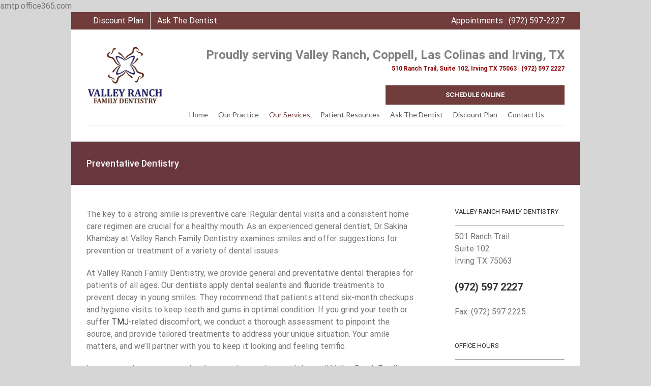

--- FILE ---
content_type: text/html; charset=UTF-8
request_url: https://valleyranchdental.com/preventative-dentistry/
body_size: 11905
content:
smtp.office365.com<!DOCTYPE html>
<html class="avada-html-layout-boxed avada-html-header-position-top" lang="en-US" prefix="og: http://ogp.me/ns# fb: http://ogp.me/ns/fb#" prefix="og: http://ogp.me/ns# fb: http://ogp.me/ns/fb# article: http://ogp.me/ns/article#">
<head>
	<meta http-equiv="X-UA-Compatible" content="IE=edge" />
	<meta http-equiv="Content-Type" content="text/html; charset=utf-8"/>
	<meta name="viewport" content="width=device-width, initial-scale=1" />
	<title>Valley Ranch General Dentist | Preventative Dentistry | Dental Exams | TMJ Therapy | Teeth Cleaning | Gum Disease Therapy | Valley Ranch Family Dentistry | Ivring</title>

<!-- SEO Ultimate (http://www.seodesignsolutions.com/wordpress-seo/) -->
	<meta name="description" content="Your whole family deserves a perfect smile from Valley Ranch Family Dentistry with sealants, mouth guards, and cleanings for kids and TMJ Therapy, Bruxism Therapy, and Gum Disease Treatment for adults in the Valley Ranch Irving area." />
	<meta property="og:type" content="article" />
	<meta property="og:title" content="Preventative Dentistry" />
	<meta property="og:description" content="Your whole family deserves a perfect smile from Valley Ranch Family Dentistry with sealants, mouth guards, and cleanings for kids and TMJ Therapy, Bruxism Therapy, and Gum Disease Treatment for adults in the Valley Ranch Irving area." />
	<meta property="og:url" content="https://valleyranchdental.com/preventative-dentistry/" />
	<meta property="article:published_time" content="2016-02-18" />
	<meta property="article:modified_time" content="2018-02-08" />
	<meta property="og:site_name" content="Valley Ranch Dentist in Irving, TX" />
	<meta name="twitter:card" content="summary" />
<!-- /SEO Ultimate -->

<link rel='dns-prefetch' href='//www.googletagmanager.com' />
<link rel='dns-prefetch' href='//fonts.googleapis.com' />
<link rel='dns-prefetch' href='//s.w.org' />
<link rel="alternate" type="application/rss+xml" title="Valley Ranch Dentist in Irving, TX &raquo; Feed" href="https://valleyranchdental.com/feed/" />
<link rel="alternate" type="application/rss+xml" title="Valley Ranch Dentist in Irving, TX &raquo; Comments Feed" href="https://valleyranchdental.com/comments/feed/" />
					<link rel="shortcut icon" href="https://valleyranchdental.com/wp-content/uploads/2016/07/Favicon.png" type="image/x-icon" />
		
					<!-- For iPhone -->
			<link rel="apple-touch-icon" href="https://valleyranchdental.com/wp-content/uploads/2016/07/Favicon_57.png">
		
					<!-- For iPhone Retina display -->
			<link rel="apple-touch-icon" sizes="180x180" href="https://valleyranchdental.com/wp-content/uploads/2016/07/Favicon_114px.png">
		
					<!-- For iPad -->
			<link rel="apple-touch-icon" sizes="152x152" href="https://valleyranchdental.com/wp-content/uploads/2016/07/Favicon_Apple_Ipad.png">
		
					<!-- For iPad Retina display -->
			<link rel="apple-touch-icon" sizes="167x167" href="https://valleyranchdental.com/wp-content/uploads/2016/07/Favicon_114px.png">
		
				<script type="text/javascript">
			var ajaxurl = 'https://valleyranchdental.com/wp-admin/admin-ajax.php';
		</script>
		
		<meta property="og:title" content="Preventative Dentistry"/>
		<meta property="og:type" content="article"/>
		<meta property="og:url" content="https://valleyranchdental.com/preventative-dentistry/"/>
		<meta property="og:site_name" content="Valley Ranch Dentist in Irving, TX"/>
		<meta property="og:description" content="The key to a strong smile is preventive care. Regular dental visits and a consistent home care regimen are crucial for a healthy mouth. As an experienced general dentist, Dr Sakina Khambay at Valley Ranch Family Dentistry examines smiles and offer suggestions for prevention or treatment of a variety of dental issues.

At Valley Ranch Family Dentistry, we"/>

									<meta property="og:image" content="https://valleyranchdental.com/wp-content/uploads/2018/02/Website_Logo_150x117.png"/>
							<link rel='stylesheet' id='layerslider-css'  href='https://valleyranchdental.com/wp-content/plugins/LayerSlider/assets/static/layerslider/css/layerslider.css?ver=6.11.2' type='text/css' media='all' />
<link rel='stylesheet' id='ls-google-fonts-css'  href='https://fonts.googleapis.com/css?family=Lato:100,300,regular,700,900%7COpen+Sans:300%7CIndie+Flower:regular%7COswald:300,regular,700&#038;subset=latin%2Clatin-ext' type='text/css' media='all' />
<link rel='stylesheet' id='wp-blog-designer-fontawesome-stylesheets-css'  href='https://valleyranchdental.com/wp-content/plugins/blog-designer//admin/css/fontawesome-all.min.css?ver=1.0' type='text/css' media='all' />
<link rel='stylesheet' id='wp-blog-designer-css-stylesheets-css'  href='https://valleyranchdental.com/wp-content/plugins/blog-designer/public/css/designer_css.css?ver=1.0' type='text/css' media='all' />
<link rel='stylesheet' id='wp-review-slider-pro-public_combine-css'  href='https://valleyranchdental.com/wp-content/plugins/wp-google-places-review-slider/public/css/wprev-public_combine.css?ver=7.5' type='text/css' media='all' />
<!--[if IE]>
<link rel='stylesheet' id='avada-IE-css'  href='https://valleyranchdental.com/wp-content/themes/Avada/assets/css/dynamic/ie.min.css?ver=7.2.1' type='text/css' media='all' />
<style id='avada-IE-inline-css' type='text/css'>
.avada-select-parent .select-arrow{background-color:#ffffff}
.select-arrow{background-color:#ffffff}
</style>
<![endif]-->
<link rel='stylesheet' id='fusion-dynamic-css-css'  href='https://valleyranchdental.com/wp-content/uploads/fusion-styles/8b5de17fe286de0e89ec31449c92e1f0.min.css?ver=3.2.1' type='text/css' media='all' />
<script type='text/javascript' src='https://valleyranchdental.com/wp-includes/js/jquery/jquery.min.js?ver=3.5.1' id='jquery-core-js'></script>
<script type='text/javascript' src='https://valleyranchdental.com/wp-includes/js/jquery/jquery-migrate.min.js?ver=3.3.2' id='jquery-migrate-js'></script>
<script type='text/javascript' id='layerslider-utils-js-extra'>
/* <![CDATA[ */
var LS_Meta = {"v":"6.11.2","fixGSAP":"1"};
/* ]]> */
</script>
<script type='text/javascript' src='https://valleyranchdental.com/wp-content/plugins/LayerSlider/assets/static/layerslider/js/layerslider.utils.js?ver=6.11.2' id='layerslider-utils-js'></script>
<script type='text/javascript' src='https://valleyranchdental.com/wp-content/plugins/LayerSlider/assets/static/layerslider/js/layerslider.kreaturamedia.jquery.js?ver=6.11.2' id='layerslider-js'></script>
<script type='text/javascript' src='https://valleyranchdental.com/wp-content/plugins/LayerSlider/assets/static/layerslider/js/layerslider.transitions.js?ver=6.11.2' id='layerslider-transitions-js'></script>
<script type='text/javascript' src='https://valleyranchdental.com/wp-includes/js/imagesloaded.min.js?ver=4.1.4' id='imagesloaded-js'></script>
<script type='text/javascript' src='https://valleyranchdental.com/wp-includes/js/masonry.min.js?ver=4.2.2' id='masonry-js'></script>
<script type='text/javascript' src='https://valleyranchdental.com/wp-content/plugins/blog-designer/public/js/ticker.min.js?ver=1.0' id='ticker-js'></script>
<script type='text/javascript' src='https://valleyranchdental.com/wp-content/plugins/blog-designer/public/js/designer.js?ver=1.0' id='wp-blog-designer-script-js'></script>

<!-- Google Analytics snippet added by Site Kit -->
<script type='text/javascript' src='https://www.googletagmanager.com/gtag/js?id=UA-75351117-1' id='google_gtagjs-js' async></script>
<script type='text/javascript' id='google_gtagjs-js-after'>
window.dataLayer = window.dataLayer || [];function gtag(){dataLayer.push(arguments);}
gtag('set', 'linker', {"domains":["valleyranchdental.com"]} );
gtag("js", new Date());
gtag("set", "developer_id.dZTNiMT", true);
gtag("config", "UA-75351117-1", {"anonymize_ip":true});
</script>

<!-- End Google Analytics snippet added by Site Kit -->
<meta name="generator" content="Powered by LayerSlider 6.11.2 - Multi-Purpose, Responsive, Parallax, Mobile-Friendly Slider Plugin for WordPress." />
<!-- LayerSlider updates and docs at: https://layerslider.kreaturamedia.com -->
<link rel="https://api.w.org/" href="https://valleyranchdental.com/wp-json/" /><link rel="alternate" type="application/json" href="https://valleyranchdental.com/wp-json/wp/v2/pages/13498" /><link rel="EditURI" type="application/rsd+xml" title="RSD" href="https://valleyranchdental.com/xmlrpc.php?rsd" />
<link rel="wlwmanifest" type="application/wlwmanifest+xml" href="https://valleyranchdental.com/wp-includes/wlwmanifest.xml" /> 
<meta name="generator" content="WordPress 5.6.16" />
<link rel="canonical" href="https://valleyranchdental.com/preventative-dentistry/" />
<link rel='shortlink' href='https://valleyranchdental.com/?p=13498' />
<link rel="alternate" type="application/json+oembed" href="https://valleyranchdental.com/wp-json/oembed/1.0/embed?url=https%3A%2F%2Fvalleyranchdental.com%2Fpreventative-dentistry%2F" />
<link rel="alternate" type="text/xml+oembed" href="https://valleyranchdental.com/wp-json/oembed/1.0/embed?url=https%3A%2F%2Fvalleyranchdental.com%2Fpreventative-dentistry%2F&#038;format=xml" />
<meta name="generator" content="Site Kit by Google 1.43.0" /><style type="text/css" id="css-fb-visibility">@media screen and (max-width: 640px){body:not(.fusion-builder-ui-wireframe) .fusion-no-small-visibility{display:none !important;}body:not(.fusion-builder-ui-wireframe) .sm-text-align-center{text-align:center !important;}body:not(.fusion-builder-ui-wireframe) .sm-text-align-left{text-align:left !important;}body:not(.fusion-builder-ui-wireframe) .sm-text-align-right{text-align:right !important;}body:not(.fusion-builder-ui-wireframe) .sm-mx-auto{margin-left:auto !important;margin-right:auto !important;}body:not(.fusion-builder-ui-wireframe) .sm-ml-auto{margin-left:auto !important;}body:not(.fusion-builder-ui-wireframe) .sm-mr-auto{margin-right:auto !important;}body:not(.fusion-builder-ui-wireframe) .fusion-absolute-position-small{position:absolute;top:auto;width:100%;}}@media screen and (min-width: 641px) and (max-width: 1024px){body:not(.fusion-builder-ui-wireframe) .fusion-no-medium-visibility{display:none !important;}body:not(.fusion-builder-ui-wireframe) .md-text-align-center{text-align:center !important;}body:not(.fusion-builder-ui-wireframe) .md-text-align-left{text-align:left !important;}body:not(.fusion-builder-ui-wireframe) .md-text-align-right{text-align:right !important;}body:not(.fusion-builder-ui-wireframe) .md-mx-auto{margin-left:auto !important;margin-right:auto !important;}body:not(.fusion-builder-ui-wireframe) .md-ml-auto{margin-left:auto !important;}body:not(.fusion-builder-ui-wireframe) .md-mr-auto{margin-right:auto !important;}body:not(.fusion-builder-ui-wireframe) .fusion-absolute-position-medium{position:absolute;top:auto;width:100%;}}@media screen and (min-width: 1025px){body:not(.fusion-builder-ui-wireframe) .fusion-no-large-visibility{display:none !important;}body:not(.fusion-builder-ui-wireframe) .lg-text-align-center{text-align:center !important;}body:not(.fusion-builder-ui-wireframe) .lg-text-align-left{text-align:left !important;}body:not(.fusion-builder-ui-wireframe) .lg-text-align-right{text-align:right !important;}body:not(.fusion-builder-ui-wireframe) .lg-mx-auto{margin-left:auto !important;margin-right:auto !important;}body:not(.fusion-builder-ui-wireframe) .lg-ml-auto{margin-left:auto !important;}body:not(.fusion-builder-ui-wireframe) .lg-mr-auto{margin-right:auto !important;}body:not(.fusion-builder-ui-wireframe) .fusion-absolute-position-large{position:absolute;top:auto;width:100%;}}</style>		<style type="text/css" id="wp-custom-css">
			h2#review-slider-header {
    display: none;
}
div#seven-five-star {
    position: relative;
    top: 50px;
}
div#on-payment {
    display: none;
}		</style>
				<script type="text/javascript">
			var doc = document.documentElement;
			doc.setAttribute( 'data-useragent', navigator.userAgent );
		</script>
		
	</head>

<body class="page-template-default page page-id-13498 fusion-image-hovers fusion-pagination-sizing fusion-button_size-large fusion-button_type-flat fusion-button_span-no avada-image-rollover-circle-no avada-image-rollover-yes avada-image-rollover-direction-left fusion-body ltr no-tablet-sticky-header no-mobile-sticky-header no-desktop-totop no-mobile-totop avada-has-rev-slider-styles fusion-disable-outline fusion-sub-menu-fade mobile-logo-pos-left layout-boxed-mode avada-has-boxed-modal-shadow-none layout-scroll-offset-full avada-has-zero-margin-offset-top has-sidebar fusion-top-header menu-text-align-right mobile-menu-design-classic fusion-show-pagination-text fusion-header-layout-v4 avada-responsive avada-footer-fx-none avada-menu-highlight-style-background fusion-search-form-classic fusion-main-menu-search-overlay fusion-avatar-square avada-blog-layout-large avada-blog-archive-layout-large avada-header-shadow-no avada-menu-icon-position-left avada-has-mainmenu-dropdown-divider avada-has-breadcrumb-mobile-hidden avada-has-titlebar-bar_and_content avada-has-pagination-padding avada-flyout-menu-direction-fade avada-ec-views-v1" >
		<a class="skip-link screen-reader-text" href="#content">Skip to content</a>

	<div id="boxed-wrapper">
		<div class="fusion-sides-frame"></div>
		<div id="wrapper" class="fusion-wrapper">
			<div id="home" style="position:relative;top:-1px;"></div>
			
				
			<header class="fusion-header-wrapper">
				<div class="fusion-header-v4 fusion-logo-alignment fusion-logo-left fusion-sticky-menu-1 fusion-sticky-logo- fusion-mobile-logo- fusion-sticky-menu-only fusion-header-menu-align-right fusion-mobile-menu-design-classic">
					
<div class="fusion-secondary-header">
	<div class="fusion-row">
					<div class="fusion-alignleft">
				<nav class="fusion-secondary-menu" role="navigation" aria-label="Secondary Menu"><ul id="menu-discount-plan" class="menu"><li  id="menu-item-13978"  class="menu-item menu-item-type-post_type menu-item-object-page menu-item-13978"  data-item-id="13978"><a  title="Learn about our discount dental plan for individuals without PPO insurance" href="https://valleyranchdental.com/discount-plan/" class="fusion-background-highlight"><span class="menu-text">Discount Plan</span></a></li><li  id="menu-item-14138"  class="menu-item menu-item-type-post_type menu-item-object-page menu-item-14138"  data-item-id="14138"><a  href="https://valleyranchdental.com/virtual-consultations/" class="fusion-background-highlight"><span class="menu-text">Ask The Dentist</span></a></li></ul></nav><nav class="fusion-mobile-nav-holder fusion-mobile-menu-text-align-left" aria-label="Secondary Mobile Menu"></nav>			</div>
							<div class="fusion-alignright">
				<div class="fusion-contact-info"><span class="fusion-contact-info-phone-number">Appointments : <a href="tel://9725972227">(972) 597-2227</a></span></div>			</div>
			</div>
</div>
<div class="fusion-header-sticky-height"></div>
<div class="fusion-sticky-header-wrapper"> <!-- start fusion sticky header wrapper -->
	<div class="fusion-header">
		<div class="fusion-row">
							<div class="fusion-logo" data-margin-top="0px" data-margin-bottom="0px" data-margin-left="0px" data-margin-right="0px">
			<a class="fusion-logo-link"  href="https://valleyranchdental.com/" >

						<!-- standard logo -->
			<img src="https://valleyranchdental.com/wp-content/uploads/2018/02/Website_Logo_150x117.png" srcset="https://valleyranchdental.com/wp-content/uploads/2018/02/Website_Logo_150x117.png 1x" width="150" height="117" alt="Valley Ranch Dentist in Irving, TX Logo" data-retina_logo_url="" class="fusion-standard-logo" />

			
					</a>
		
<div class="fusion-header-content-3-wrapper">
			<div class="fusion-header-banner">
			<div class="valleyranch_header" style="text-align:right;">
<h2 style="margin:0px;padding:0px;color:#808080">Proudly serving Valley Ranch, Coppell, Las Colinas and Irving, TX</h2>
<p style="margin-top:0px;margin-bottom:0px;font-weight:bold;font-size:12px;color:darkred;">510 Ranch Trail, Suite 102, Irving TX 75063 | (972) 597 2227</p>
</div>
<br>
<div class="valley_ranch_family_dentistry_header_button" style="float:right;width:50%;"><div class="fusion-aligncenter"><style type="text/css">.fusion-button.button-1 .fusion-button-text, .fusion-button.button-1 i {color:#ffffff;}.fusion-button.button-1 .fusion-button-icon-divider{border-color:#ffffff;}.fusion-button.button-1:hover .fusion-button-text, .fusion-button.button-1:hover i,.fusion-button.button-1:focus .fusion-button-text, .fusion-button.button-1:focus i,.fusion-button.button-1:active .fusion-button-text, .fusion-button.button-1:active{color:#ffffff;}.fusion-button.button-1:hover .fusion-button-icon-divider, .fusion-button.button-1:hover .fusion-button-icon-divider, .fusion-button.button-1:active .fusion-button-icon-divider{border-color:#ffd1d1;}.fusion-button.button-1:hover, .fusion-button.button-1:focus, .fusion-button.button-1:active{border-color:#ffd1d1;}.fusion-button.button-1 {border-color:#ffffff;border-radius:0px;}.fusion-button.button-1{background: #703c3c;}.fusion-button.button-1:hover,.button-1:focus,.fusion-button.button-1:active{background: #4e5f87;
							background-image: -webkit-gradient( linear, left bottom, left top, from( #516187 ), to( #4e5f87 ) );
							background-image: -webkit-linear-gradient( bottom, #516187, #4e5f87 );
							background-image:   -moz-linear-gradient( bottom, #516187, #4e5f87 );
							background-image:     -o-linear-gradient( bottom, #516187, #4e5f87 );
							background-image: linear-gradient( to top, #516187, #4e5f87 );}</style><a class="fusion-button button-flat button-medium button-custom button-1 fusion-button-span-no " target="_self" href="https://valleyranchdental.com/appointments/"><span class="fusion-button-text">Schedule Online</span></a></div>		</div>
	</div>
</div>
										
					</div>
	</div>
	<div class="fusion-secondary-main-menu">
		<div class="fusion-row">
			<nav class="fusion-main-menu" aria-label="Main Menu"><div class="fusion-overlay-search">		<form role="search" class="searchform fusion-search-form  fusion-search-form-classic" method="get" action="https://valleyranchdental.com/">
			<div class="fusion-search-form-content">

				
				<div class="fusion-search-field search-field">
					<label><span class="screen-reader-text">Search for:</span>
													<input type="search" value="" name="s" class="s" placeholder="Search..." required aria-required="true" aria-label="Search..."/>
											</label>
				</div>
				<div class="fusion-search-button search-button">
					<input type="submit" class="fusion-search-submit searchsubmit" aria-label="Search" value="&#xf002;" />
									</div>

				
			</div>


			
		</form>
		<div class="fusion-search-spacer"></div><a href="#" role="button" aria-label="Close Search" class="fusion-close-search"></a></div><ul id="menu-main-menu" class="fusion-menu"><li  id="menu-item-12995"  class="menu-item menu-item-type-post_type menu-item-object-page menu-item-home menu-item-12995"  data-item-id="12995"><a  href="https://valleyranchdental.com/" class="fusion-background-highlight"><span class="menu-text">Home</span></a></li><li  id="menu-item-12993"  class="menu-item menu-item-type-post_type menu-item-object-page menu-item-has-children menu-item-12993 fusion-dropdown-menu"  data-item-id="12993"><a  href="https://valleyranchdental.com/meet-the-doctor/" class="fusion-background-highlight"><span class="menu-text">Our Practice</span></a><ul class="sub-menu"><li  id="menu-item-13131"  class="menu-item menu-item-type-post_type menu-item-object-page menu-item-13131 fusion-dropdown-submenu" ><a  href="https://valleyranchdental.com/our-practice/" class="fusion-background-highlight"><span>Our Practice</span></a></li><li  id="menu-item-14360"  class="menu-item menu-item-type-post_type menu-item-object-page menu-item-14360 fusion-dropdown-submenu" ><a  href="https://valleyranchdental.com/dr-sakina-khambaty/" class="fusion-background-highlight"><span>Dr. Sakina Khambaty | Dentist Irving Coppell</span></a></li><li  id="menu-item-14570"  class="menu-item menu-item-type-post_type menu-item-object-page menu-item-14570 fusion-dropdown-submenu" ><a  href="https://valleyranchdental.com/dr-burhanuddin-tambawala/" class="fusion-background-highlight"><span>Dr. Burhanuddin Tambawala | Trusted Dentist in Irving Coppell</span></a></li><li  id="menu-item-13923"  class="menu-item menu-item-type-post_type menu-item-object-page menu-item-13923 fusion-dropdown-submenu" ><a  href="https://valleyranchdental.com/why-us/" class="fusion-background-highlight"><span>Why Us?</span></a></li><li  id="menu-item-14083"  class="menu-item menu-item-type-post_type menu-item-object-page menu-item-14083 fusion-dropdown-submenu" ><a  href="https://valleyranchdental.com/reviews/" class="fusion-background-highlight"><span>Our Reviews</span></a></li><li  id="menu-item-13447"  class="menu-item menu-item-type-post_type menu-item-object-page menu-item-13447 fusion-dropdown-submenu" ><a  href="https://valleyranchdental.com/tour-our-office/" class="fusion-background-highlight"><span>Tour Our Office</span></a></li><li  id="menu-item-13148"  class="menu-item menu-item-type-post_type menu-item-object-page menu-item-has-children menu-item-13148 fusion-dropdown-submenu" ><a  href="https://valleyranchdental.com/scheduling-hours/" class="fusion-background-highlight"><span>Scheduling / Hours</span></a><ul class="sub-menu"><li  id="menu-item-13755"  class="menu-item menu-item-type-post_type menu-item-object-page menu-item-13755" ><a  href="https://valleyranchdental.com/dentist-in-irving-tx/" class="fusion-background-highlight"><span>Dentist in Irving TX 75063</span></a></li><li  id="menu-item-13758"  class="menu-item menu-item-type-post_type menu-item-object-page menu-item-13758" ><a  href="https://valleyranchdental.com/valley_ranch-dentist-in-irving-tx/" class="fusion-background-highlight"><span>Valley Ranch Dentist</span></a></li></ul></li><li  id="menu-item-14561"  class="menu-item menu-item-type-post_type menu-item-object-page menu-item-14561 fusion-dropdown-submenu" ><a  href="https://valleyranchdental.com/cities-we-serve/" class="fusion-background-highlight"><span>Cities We Serve</span></a></li><li  id="menu-item-13248"  class="menu-item menu-item-type-post_type menu-item-object-page menu-item-13248 fusion-dropdown-submenu" ><a  href="https://valleyranchdental.com/frequently-asked-questions/" class="fusion-background-highlight"><span>Frequently Asked Questions</span></a></li><li  id="menu-item-14056"  class="menu-item menu-item-type-post_type menu-item-object-page menu-item-14056 fusion-dropdown-submenu" ><a  href="https://valleyranchdental.com/dentist-irving-macarthur/" class="fusion-background-highlight"><span>Driving Directions &#8211; MacArthur Blvd</span></a></li></ul></li><li  id="menu-item-13494"  class="menu-item menu-item-type-post_type menu-item-object-page current-menu-ancestor current-menu-parent current_page_parent current_page_ancestor menu-item-has-children menu-item-13494 fusion-dropdown-menu"  data-item-id="13494"><a  href="https://valleyranchdental.com/our-services/" class="fusion-background-highlight"><span class="menu-text">Our Services</span></a><ul class="sub-menu"><li  id="menu-item-13502"  class="menu-item menu-item-type-post_type menu-item-object-page current-menu-item page_item page-item-13498 current_page_item menu-item-has-children menu-item-13502 fusion-dropdown-submenu" ><a  href="https://valleyranchdental.com/preventative-dentistry/" class="fusion-background-highlight"><span>Preventative Dentistry</span></a><ul class="sub-menu"><li  id="menu-item-13550"  class="menu-item menu-item-type-post_type menu-item-object-page menu-item-13550" ><a  href="https://valleyranchdental.com/check-ups-and-hygiene/" class="fusion-background-highlight"><span>Check Ups and Hygiene</span></a></li><li  id="menu-item-13544"  class="menu-item menu-item-type-post_type menu-item-object-page menu-item-13544" ><a  href="https://valleyranchdental.com/dental-teeth-cleaning/" class="fusion-background-highlight"><span>Dental Teeth Cleaning</span></a></li><li  id="menu-item-13549"  class="menu-item menu-item-type-post_type menu-item-object-page menu-item-13549" ><a  href="https://valleyranchdental.com/tmj-therapy-oral-appliance/" class="fusion-background-highlight"><span>TMJ Therapy</span></a></li><li  id="menu-item-13602"  class="menu-item menu-item-type-post_type menu-item-object-page menu-item-13602" ><a  href="https://valleyranchdental.com/gum-disease-therapy-valley-ranch-irving/" class="fusion-background-highlight"><span>Gum Disease Therapy</span></a></li><li  id="menu-item-13601"  class="menu-item menu-item-type-post_type menu-item-object-page menu-item-13601" ><a  href="https://valleyranchdental.com/dental-sealants/" class="fusion-background-highlight"><span>Dental Sealants</span></a></li><li  id="menu-item-13600"  class="menu-item menu-item-type-post_type menu-item-object-page menu-item-13600" ><a  href="https://valleyranchdental.com/athletic-mouthguards/" class="fusion-background-highlight"><span>Athletic Mouthguards</span></a></li><li  id="menu-item-13599"  class="menu-item menu-item-type-post_type menu-item-object-page menu-item-13599" ><a  href="https://valleyranchdental.com/oral-cancer-screening/" class="fusion-background-highlight"><span>Oral Cancer Screening</span></a></li></ul></li><li  id="menu-item-13508"  class="menu-item menu-item-type-post_type menu-item-object-page menu-item-has-children menu-item-13508 fusion-dropdown-submenu" ><a  href="https://valleyranchdental.com/restorative-dentistry-and-replacement-teeth/" class="fusion-background-highlight"><span>Restorative Dentistry and Replacement Teeth</span></a><ul class="sub-menu"><li  id="menu-item-13598"  class="menu-item menu-item-type-post_type menu-item-object-page menu-item-13598" ><a  href="https://valleyranchdental.com/root-canal-valley-ranch-irivng-tx/" class="fusion-background-highlight"><span>Root Canal</span></a></li><li  id="menu-item-13597"  class="menu-item menu-item-type-post_type menu-item-object-page menu-item-13597" ><a  href="https://valleyranchdental.com/tooth-extraction-valley-ranch-tooth-extraction/" class="fusion-background-highlight"><span>Tooth Extraction</span></a></li><li  id="menu-item-13596"  class="menu-item menu-item-type-post_type menu-item-object-page menu-item-13596" ><a  href="https://valleyranchdental.com/dentures-partials-irving-tx/" class="fusion-background-highlight"><span>Dentures and Partials</span></a></li><li  id="menu-item-13595"  class="menu-item menu-item-type-post_type menu-item-object-page menu-item-13595" ><a  href="https://valleyranchdental.com/full-mouth-reconstruction-irving-tx-valley-ranch/" class="fusion-background-highlight"><span>Full Mouth Reconstruction</span></a></li></ul></li><li  id="menu-item-13512"  class="menu-item menu-item-type-post_type menu-item-object-page menu-item-has-children menu-item-13512 fusion-dropdown-submenu" ><a  href="https://valleyranchdental.com/cosmetic-dentistry/" class="fusion-background-highlight"><span>Cosmetic Dentistry</span></a><ul class="sub-menu"><li  id="menu-item-13594"  class="menu-item menu-item-type-post_type menu-item-object-page menu-item-has-children menu-item-13594" ><a  href="https://valleyranchdental.com/valley-ranch-teeth-whitening/" class="fusion-background-highlight"><span>Teeth Whitening</span></a><ul class="sub-menu"><li  id="menu-item-13593"  class="menu-item menu-item-type-post_type menu-item-object-page menu-item-13593" ><a  href="https://valleyranchdental.com/tooth-colored-fillings/" class="fusion-background-highlight"><span>Tooth Colored Fillings</span></a></li></ul></li><li  id="menu-item-13592"  class="menu-item menu-item-type-post_type menu-item-object-page menu-item-13592" ><a  href="https://valleyranchdental.com/veneers-valley-ranch-irving-veneers/" class="fusion-background-highlight"><span>Veneers</span></a></li><li  id="menu-item-13591"  class="menu-item menu-item-type-post_type menu-item-object-page menu-item-13591" ><a  href="https://valleyranchdental.com/smile-makeovers-irving-las-colinas/" class="fusion-background-highlight"><span>Smile Makeovers</span></a></li><li  id="menu-item-13590"  class="menu-item menu-item-type-post_type menu-item-object-page menu-item-13590" ><a  href="https://valleyranchdental.com/bonding-contouring/" class="fusion-background-highlight"><span>Bonding &#038; Contouring</span></a></li><li  id="menu-item-13589"  class="menu-item menu-item-type-post_type menu-item-object-page menu-item-13589" ><a  href="https://valleyranchdental.com/inlays-onlays/" class="fusion-background-highlight"><span>Inlays &#038; Overlays</span></a></li></ul></li><li  id="menu-item-13515"  class="menu-item menu-item-type-post_type menu-item-object-page menu-item-13515 fusion-dropdown-submenu" ><a  href="https://valleyranchdental.com/dental-implants/" class="fusion-background-highlight"><span>Dental Implants</span></a></li><li  id="menu-item-13529"  class="menu-item menu-item-type-post_type menu-item-object-page menu-item-has-children menu-item-13529 fusion-dropdown-submenu" ><a  href="https://valleyranchdental.com/technology-and-patient-comforts/" class="fusion-background-highlight"><span>Technology and Patient Comfort</span></a><ul class="sub-menu"><li  id="menu-item-13588"  class="menu-item menu-item-type-post_type menu-item-object-page menu-item-13588" ><a  href="https://valleyranchdental.com/intraoral-cameras/" class="fusion-background-highlight"><span>Intra-Oral Cameras</span></a></li><li  id="menu-item-13587"  class="menu-item menu-item-type-post_type menu-item-object-page menu-item-13587" ><a  href="https://valleyranchdental.com/massage-chairs/" class="fusion-background-highlight"><span>Massage Chairs</span></a></li></ul></li><li  id="menu-item-13528"  class="menu-item menu-item-type-post_type menu-item-object-page menu-item-13528 fusion-dropdown-submenu" ><a  href="https://valleyranchdental.com/childrens-dentistry/" class="fusion-background-highlight"><span>Childrens Dentistry</span></a></li><li  id="menu-item-13527"  class="menu-item menu-item-type-post_type menu-item-object-page menu-item-13527 fusion-dropdown-submenu" ><a  href="https://valleyranchdental.com/emergency-dental-care-valley-ranch-emergency-dentist/" class="fusion-background-highlight"><span>Emergency Dental Care</span></a></li></ul></li><li  id="menu-item-13715"  class="menu-item menu-item-type-post_type menu-item-object-page menu-item-has-children menu-item-13715 fusion-dropdown-menu"  data-item-id="13715"><a  href="https://valleyranchdental.com/forms/" class="fusion-background-highlight"><span class="menu-text">Patient Resources</span></a><ul class="sub-menu"><li  id="menu-item-14417"  class="menu-item menu-item-type-post_type menu-item-object-page menu-item-14417 fusion-dropdown-submenu" ><a  href="https://valleyranchdental.com/blog/" class="fusion-background-highlight"><span>Blog</span></a></li><li  id="menu-item-13135"  class="menu-item menu-item-type-post_type menu-item-object-page menu-item-13135 fusion-dropdown-submenu" ><a  href="https://valleyranchdental.com/your-first-visit/" class="fusion-background-highlight"><span>Your First Visit</span></a></li><li  id="menu-item-13913"  class="menu-item menu-item-type-post_type menu-item-object-page menu-item-13913 fusion-dropdown-submenu" ><a  href="https://valleyranchdental.com/forms/" class="fusion-background-highlight"><span>Patient Forms</span></a></li><li  id="menu-item-13916"  class="menu-item menu-item-type-post_type menu-item-object-page menu-item-13916 fusion-dropdown-submenu" ><a  href="https://valleyranchdental.com/reviews/" class="fusion-background-highlight"><span>Patient Reviews</span></a></li></ul></li><li  id="menu-item-14147"  class="menu-item menu-item-type-post_type menu-item-object-page menu-item-14147"  data-item-id="14147"><a  href="https://valleyranchdental.com/virtual-consultations/" class="fusion-background-highlight"><span class="menu-text">Ask The Dentist</span></a></li><li  id="menu-item-13977"  class="menu-item menu-item-type-post_type menu-item-object-page menu-item-13977"  data-item-id="13977"><a  href="https://valleyranchdental.com/discount-plan/" class="fusion-background-highlight"><span class="menu-text">Discount Plan</span></a></li><li  id="menu-item-12991"  class="menu-item menu-item-type-post_type menu-item-object-page menu-item-12991"  data-item-id="12991"><a  href="https://valleyranchdental.com/contact-us/" class="fusion-background-highlight"><span class="menu-text">Contact Us</span></a></li></ul></nav><nav class="fusion-main-menu fusion-sticky-menu" aria-label="Main Menu Sticky"><div class="fusion-overlay-search">		<form role="search" class="searchform fusion-search-form  fusion-search-form-classic" method="get" action="https://valleyranchdental.com/">
			<div class="fusion-search-form-content">

				
				<div class="fusion-search-field search-field">
					<label><span class="screen-reader-text">Search for:</span>
													<input type="search" value="" name="s" class="s" placeholder="Search..." required aria-required="true" aria-label="Search..."/>
											</label>
				</div>
				<div class="fusion-search-button search-button">
					<input type="submit" class="fusion-search-submit searchsubmit" aria-label="Search" value="&#xf002;" />
									</div>

				
			</div>


			
		</form>
		<div class="fusion-search-spacer"></div><a href="#" role="button" aria-label="Close Search" class="fusion-close-search"></a></div><ul id="menu-main-menu-1" class="fusion-menu"><li   class="menu-item menu-item-type-post_type menu-item-object-page menu-item-home menu-item-12995"  data-item-id="12995"><a  href="https://valleyranchdental.com/" class="fusion-background-highlight"><span class="menu-text">Home</span></a></li><li   class="menu-item menu-item-type-post_type menu-item-object-page menu-item-has-children menu-item-12993 fusion-dropdown-menu"  data-item-id="12993"><a  href="https://valleyranchdental.com/meet-the-doctor/" class="fusion-background-highlight"><span class="menu-text">Our Practice</span></a><ul class="sub-menu"><li   class="menu-item menu-item-type-post_type menu-item-object-page menu-item-13131 fusion-dropdown-submenu" ><a  href="https://valleyranchdental.com/our-practice/" class="fusion-background-highlight"><span>Our Practice</span></a></li><li   class="menu-item menu-item-type-post_type menu-item-object-page menu-item-14360 fusion-dropdown-submenu" ><a  href="https://valleyranchdental.com/dr-sakina-khambaty/" class="fusion-background-highlight"><span>Dr. Sakina Khambaty | Dentist Irving Coppell</span></a></li><li   class="menu-item menu-item-type-post_type menu-item-object-page menu-item-14570 fusion-dropdown-submenu" ><a  href="https://valleyranchdental.com/dr-burhanuddin-tambawala/" class="fusion-background-highlight"><span>Dr. Burhanuddin Tambawala | Trusted Dentist in Irving Coppell</span></a></li><li   class="menu-item menu-item-type-post_type menu-item-object-page menu-item-13923 fusion-dropdown-submenu" ><a  href="https://valleyranchdental.com/why-us/" class="fusion-background-highlight"><span>Why Us?</span></a></li><li   class="menu-item menu-item-type-post_type menu-item-object-page menu-item-14083 fusion-dropdown-submenu" ><a  href="https://valleyranchdental.com/reviews/" class="fusion-background-highlight"><span>Our Reviews</span></a></li><li   class="menu-item menu-item-type-post_type menu-item-object-page menu-item-13447 fusion-dropdown-submenu" ><a  href="https://valleyranchdental.com/tour-our-office/" class="fusion-background-highlight"><span>Tour Our Office</span></a></li><li   class="menu-item menu-item-type-post_type menu-item-object-page menu-item-has-children menu-item-13148 fusion-dropdown-submenu" ><a  href="https://valleyranchdental.com/scheduling-hours/" class="fusion-background-highlight"><span>Scheduling / Hours</span></a><ul class="sub-menu"><li   class="menu-item menu-item-type-post_type menu-item-object-page menu-item-13755" ><a  href="https://valleyranchdental.com/dentist-in-irving-tx/" class="fusion-background-highlight"><span>Dentist in Irving TX 75063</span></a></li><li   class="menu-item menu-item-type-post_type menu-item-object-page menu-item-13758" ><a  href="https://valleyranchdental.com/valley_ranch-dentist-in-irving-tx/" class="fusion-background-highlight"><span>Valley Ranch Dentist</span></a></li></ul></li><li   class="menu-item menu-item-type-post_type menu-item-object-page menu-item-14561 fusion-dropdown-submenu" ><a  href="https://valleyranchdental.com/cities-we-serve/" class="fusion-background-highlight"><span>Cities We Serve</span></a></li><li   class="menu-item menu-item-type-post_type menu-item-object-page menu-item-13248 fusion-dropdown-submenu" ><a  href="https://valleyranchdental.com/frequently-asked-questions/" class="fusion-background-highlight"><span>Frequently Asked Questions</span></a></li><li   class="menu-item menu-item-type-post_type menu-item-object-page menu-item-14056 fusion-dropdown-submenu" ><a  href="https://valleyranchdental.com/dentist-irving-macarthur/" class="fusion-background-highlight"><span>Driving Directions &#8211; MacArthur Blvd</span></a></li></ul></li><li   class="menu-item menu-item-type-post_type menu-item-object-page current-menu-ancestor current-menu-parent current_page_parent current_page_ancestor menu-item-has-children menu-item-13494 fusion-dropdown-menu"  data-item-id="13494"><a  href="https://valleyranchdental.com/our-services/" class="fusion-background-highlight"><span class="menu-text">Our Services</span></a><ul class="sub-menu"><li   class="menu-item menu-item-type-post_type menu-item-object-page current-menu-item page_item page-item-13498 current_page_item menu-item-has-children menu-item-13502 fusion-dropdown-submenu" ><a  href="https://valleyranchdental.com/preventative-dentistry/" class="fusion-background-highlight"><span>Preventative Dentistry</span></a><ul class="sub-menu"><li   class="menu-item menu-item-type-post_type menu-item-object-page menu-item-13550" ><a  href="https://valleyranchdental.com/check-ups-and-hygiene/" class="fusion-background-highlight"><span>Check Ups and Hygiene</span></a></li><li   class="menu-item menu-item-type-post_type menu-item-object-page menu-item-13544" ><a  href="https://valleyranchdental.com/dental-teeth-cleaning/" class="fusion-background-highlight"><span>Dental Teeth Cleaning</span></a></li><li   class="menu-item menu-item-type-post_type menu-item-object-page menu-item-13549" ><a  href="https://valleyranchdental.com/tmj-therapy-oral-appliance/" class="fusion-background-highlight"><span>TMJ Therapy</span></a></li><li   class="menu-item menu-item-type-post_type menu-item-object-page menu-item-13602" ><a  href="https://valleyranchdental.com/gum-disease-therapy-valley-ranch-irving/" class="fusion-background-highlight"><span>Gum Disease Therapy</span></a></li><li   class="menu-item menu-item-type-post_type menu-item-object-page menu-item-13601" ><a  href="https://valleyranchdental.com/dental-sealants/" class="fusion-background-highlight"><span>Dental Sealants</span></a></li><li   class="menu-item menu-item-type-post_type menu-item-object-page menu-item-13600" ><a  href="https://valleyranchdental.com/athletic-mouthguards/" class="fusion-background-highlight"><span>Athletic Mouthguards</span></a></li><li   class="menu-item menu-item-type-post_type menu-item-object-page menu-item-13599" ><a  href="https://valleyranchdental.com/oral-cancer-screening/" class="fusion-background-highlight"><span>Oral Cancer Screening</span></a></li></ul></li><li   class="menu-item menu-item-type-post_type menu-item-object-page menu-item-has-children menu-item-13508 fusion-dropdown-submenu" ><a  href="https://valleyranchdental.com/restorative-dentistry-and-replacement-teeth/" class="fusion-background-highlight"><span>Restorative Dentistry and Replacement Teeth</span></a><ul class="sub-menu"><li   class="menu-item menu-item-type-post_type menu-item-object-page menu-item-13598" ><a  href="https://valleyranchdental.com/root-canal-valley-ranch-irivng-tx/" class="fusion-background-highlight"><span>Root Canal</span></a></li><li   class="menu-item menu-item-type-post_type menu-item-object-page menu-item-13597" ><a  href="https://valleyranchdental.com/tooth-extraction-valley-ranch-tooth-extraction/" class="fusion-background-highlight"><span>Tooth Extraction</span></a></li><li   class="menu-item menu-item-type-post_type menu-item-object-page menu-item-13596" ><a  href="https://valleyranchdental.com/dentures-partials-irving-tx/" class="fusion-background-highlight"><span>Dentures and Partials</span></a></li><li   class="menu-item menu-item-type-post_type menu-item-object-page menu-item-13595" ><a  href="https://valleyranchdental.com/full-mouth-reconstruction-irving-tx-valley-ranch/" class="fusion-background-highlight"><span>Full Mouth Reconstruction</span></a></li></ul></li><li   class="menu-item menu-item-type-post_type menu-item-object-page menu-item-has-children menu-item-13512 fusion-dropdown-submenu" ><a  href="https://valleyranchdental.com/cosmetic-dentistry/" class="fusion-background-highlight"><span>Cosmetic Dentistry</span></a><ul class="sub-menu"><li   class="menu-item menu-item-type-post_type menu-item-object-page menu-item-has-children menu-item-13594" ><a  href="https://valleyranchdental.com/valley-ranch-teeth-whitening/" class="fusion-background-highlight"><span>Teeth Whitening</span></a><ul class="sub-menu"><li   class="menu-item menu-item-type-post_type menu-item-object-page menu-item-13593" ><a  href="https://valleyranchdental.com/tooth-colored-fillings/" class="fusion-background-highlight"><span>Tooth Colored Fillings</span></a></li></ul></li><li   class="menu-item menu-item-type-post_type menu-item-object-page menu-item-13592" ><a  href="https://valleyranchdental.com/veneers-valley-ranch-irving-veneers/" class="fusion-background-highlight"><span>Veneers</span></a></li><li   class="menu-item menu-item-type-post_type menu-item-object-page menu-item-13591" ><a  href="https://valleyranchdental.com/smile-makeovers-irving-las-colinas/" class="fusion-background-highlight"><span>Smile Makeovers</span></a></li><li   class="menu-item menu-item-type-post_type menu-item-object-page menu-item-13590" ><a  href="https://valleyranchdental.com/bonding-contouring/" class="fusion-background-highlight"><span>Bonding &#038; Contouring</span></a></li><li   class="menu-item menu-item-type-post_type menu-item-object-page menu-item-13589" ><a  href="https://valleyranchdental.com/inlays-onlays/" class="fusion-background-highlight"><span>Inlays &#038; Overlays</span></a></li></ul></li><li   class="menu-item menu-item-type-post_type menu-item-object-page menu-item-13515 fusion-dropdown-submenu" ><a  href="https://valleyranchdental.com/dental-implants/" class="fusion-background-highlight"><span>Dental Implants</span></a></li><li   class="menu-item menu-item-type-post_type menu-item-object-page menu-item-has-children menu-item-13529 fusion-dropdown-submenu" ><a  href="https://valleyranchdental.com/technology-and-patient-comforts/" class="fusion-background-highlight"><span>Technology and Patient Comfort</span></a><ul class="sub-menu"><li   class="menu-item menu-item-type-post_type menu-item-object-page menu-item-13588" ><a  href="https://valleyranchdental.com/intraoral-cameras/" class="fusion-background-highlight"><span>Intra-Oral Cameras</span></a></li><li   class="menu-item menu-item-type-post_type menu-item-object-page menu-item-13587" ><a  href="https://valleyranchdental.com/massage-chairs/" class="fusion-background-highlight"><span>Massage Chairs</span></a></li></ul></li><li   class="menu-item menu-item-type-post_type menu-item-object-page menu-item-13528 fusion-dropdown-submenu" ><a  href="https://valleyranchdental.com/childrens-dentistry/" class="fusion-background-highlight"><span>Childrens Dentistry</span></a></li><li   class="menu-item menu-item-type-post_type menu-item-object-page menu-item-13527 fusion-dropdown-submenu" ><a  href="https://valleyranchdental.com/emergency-dental-care-valley-ranch-emergency-dentist/" class="fusion-background-highlight"><span>Emergency Dental Care</span></a></li></ul></li><li   class="menu-item menu-item-type-post_type menu-item-object-page menu-item-has-children menu-item-13715 fusion-dropdown-menu"  data-item-id="13715"><a  href="https://valleyranchdental.com/forms/" class="fusion-background-highlight"><span class="menu-text">Patient Resources</span></a><ul class="sub-menu"><li   class="menu-item menu-item-type-post_type menu-item-object-page menu-item-14417 fusion-dropdown-submenu" ><a  href="https://valleyranchdental.com/blog/" class="fusion-background-highlight"><span>Blog</span></a></li><li   class="menu-item menu-item-type-post_type menu-item-object-page menu-item-13135 fusion-dropdown-submenu" ><a  href="https://valleyranchdental.com/your-first-visit/" class="fusion-background-highlight"><span>Your First Visit</span></a></li><li   class="menu-item menu-item-type-post_type menu-item-object-page menu-item-13913 fusion-dropdown-submenu" ><a  href="https://valleyranchdental.com/forms/" class="fusion-background-highlight"><span>Patient Forms</span></a></li><li   class="menu-item menu-item-type-post_type menu-item-object-page menu-item-13916 fusion-dropdown-submenu" ><a  href="https://valleyranchdental.com/reviews/" class="fusion-background-highlight"><span>Patient Reviews</span></a></li></ul></li><li   class="menu-item menu-item-type-post_type menu-item-object-page menu-item-14147"  data-item-id="14147"><a  href="https://valleyranchdental.com/virtual-consultations/" class="fusion-background-highlight"><span class="menu-text">Ask The Dentist</span></a></li><li   class="menu-item menu-item-type-post_type menu-item-object-page menu-item-13977"  data-item-id="13977"><a  href="https://valleyranchdental.com/discount-plan/" class="fusion-background-highlight"><span class="menu-text">Discount Plan</span></a></li><li   class="menu-item menu-item-type-post_type menu-item-object-page menu-item-12991"  data-item-id="12991"><a  href="https://valleyranchdental.com/contact-us/" class="fusion-background-highlight"><span class="menu-text">Contact Us</span></a></li></ul></nav>
<nav class="fusion-mobile-nav-holder fusion-mobile-menu-text-align-left" aria-label="Main Menu Mobile"></nav>

	<nav class="fusion-mobile-nav-holder fusion-mobile-menu-text-align-left fusion-mobile-sticky-nav-holder" aria-label="Main Menu Mobile Sticky"></nav>
					</div>
	</div>
</div> <!-- end fusion sticky header wrapper -->
				</div>
				<div class="fusion-clearfix"></div>
			</header>
							
				
		<div id="sliders-container">
					</div>
				
				
			
			<div class="avada-page-titlebar-wrapper">
	<div class="fusion-page-title-bar fusion-page-title-bar-breadcrumbs fusion-page-title-bar-left">
		<div class="fusion-page-title-row">
			<div class="fusion-page-title-wrapper">
				<div class="fusion-page-title-captions">

																							<h1 class="entry-title">Preventative Dentistry</h1>

											
					
				</div>

													
			</div>
		</div>
	</div>
</div>

						<main id="main" class="clearfix ">
				<div class="fusion-row" style="">
<section id="content" style="float: left;">
					<div id="post-13498" class="post-13498 page type-page status-publish hentry">
			<span class="entry-title rich-snippet-hidden">Preventative Dentistry</span><span class="vcard rich-snippet-hidden"><span class="fn"><a href="https://valleyranchdental.com/author/apoonawa/" title="Posts by Valley Ranch Family Dentistry" rel="author">Valley Ranch Family Dentistry</a></span></span><span class="updated rich-snippet-hidden">2018-02-08T16:59:27-06:00</span>
			
			<div class="post-content">
				<div class="fusion-fullwidth fullwidth-box fusion-builder-row-1 nonhundred-percent-fullwidth non-hundred-percent-height-scrolling" style="background-color: rgba(255,255,255,0);background-position: left top;background-repeat: no-repeat;padding-top:20px;padding-right:0px;padding-bottom:20px;padding-left:0px;margin-bottom: 0px;margin-top: 0px;border-width: 0px 0px 0px 0px;border-color:#eae9e9;border-style:solid;" ><div class="fusion-builder-row fusion-row"><div class="fusion-layout-column fusion_builder_column fusion-builder-column-0 fusion_builder_column_1_1 1_1 fusion-one-full fusion-column-first fusion-column-last fusion-column-no-min-height" style="margin-top:0px;margin-bottom:0px;"><div class="fusion-column-wrapper fusion-flex-column-wrapper-legacy" style="background-position:left top;background-repeat:no-repeat;-webkit-background-size:cover;-moz-background-size:cover;-o-background-size:cover;background-size:cover;padding: 0px 0px 0px 0px;"><div class="fusion-text fusion-text-1" style="transform:translate3d(0,0,0);"><p>The key to a strong smile is preventive care. Regular dental visits and a consistent home care regimen are crucial for a healthy mouth. As an experienced general dentist, Dr Sakina Khambay at Valley Ranch Family Dentistry examines smiles and offer suggestions for prevention or treatment of a variety of dental issues.</p>
<p>At Valley Ranch Family Dentistry, we provide general and preventative<span class="Apple-converted-space"> </span>dental therapies for patients of all ages. Our dentists apply dental sealants and fluoride treatments to prevent decay in young smiles. They recommend that patients attend six-month checkups and hygiene visits to keep teeth and gums in optimal condition. If you grind your teeth or suffer <a href="https://valleyranchdental.com/tmj-therapy-oral-appliance/">TMJ</a>-related discomfort, we conduct a thorough assessment to pinpoint the source, and provide tailored treatments to address your unique situation. Your smile matters, and we’ll partner with you to keep it looking and feeling terrific.</p>
<p>Learn more about our general and preventive services, and then call Valley Ranch Family Dentistry today to schedule your appointment with Dr. Khambaty. Our conveniently located dental office provides personalized service and one-on-one care to residents of Valley Ranch, Copelle, Las Colinas and beyond.</p>
<p>.</p>
</div><div class="fusion-clearfix"></div></div></div></div></div>
							</div>
																													</div>
	</section>
<aside id="sidebar" class="sidebar fusion-widget-area fusion-content-widget-area fusion-sidebar-right fusion-main-sidebar" style="float: right;" >
											
					<div id="custom_html-4" class="widget_text widget widget_custom_html"><div class="heading"><h4 class="widget-title">VALLEY RANCH FAMILY DENTISTRY</h4></div><div class="textwidget custom-html-widget"><hr>
501 Ranch Trail<br>
Suite 102<br>
Irving TX 75063<br>
<br>
<h2><a href="tel://9725972227">(972) 597 2227</a></h2>
Fax: (972) 597 2225<br>
</div></div><div id="custom_html-3" class="widget_text widget widget_custom_html" style="border-style: solid;border-color:transparent;border-width:0px;"><div class="heading"><h4 class="widget-title">OFFICE HOURS</h4></div><div class="textwidget custom-html-widget"><hr>
<div style="font-size:13px;">
<div style="float:left;width:70px;">Monday</div>
<div style="float:left">:	8am to 5pm</div><br style="clear:both;">

<div style="float:left;width:70px;">Tuesday</div>
<div style="float:left">:	8am to 5pm</div><br style="clear:both;">
<div style="float:left;width:70px;">Wednesday</div>
<div style="float:left">:	8am to 3pm</div><br style="clear:both;">
<div style="float:left;width:70px;">Thursday</div>
<div style="float:left">:	8am to 3pm</div><br style="clear:both;">
<div style="float:left;width:70px;">Friday</div>
<div style="float:left">:	8am to 3pm</div><br style="clear:both;">	
<div style="float:left;width:70px;">Saturday</div>
<div style="float:left">:	Closed </div><br style="clear:both;">
<div style="float:left;width:70px;">Sunday</div>
<div style="float:left">:	Closed</div>
</div></div></div><div id="social_links-widget-2" class="widget social_links"><div class="heading"><h4 class="widget-title">CONNECT WITH US</h4></div>
		<div class="fusion-social-networks boxed-icons">

			<div class="fusion-social-networks-wrapper">
								
																				
						
																																			<a class="fusion-social-network-icon fusion-tooltip fusion-facebook fusion-icon-facebook" href="https://www.facebook.com/valleyranchfamilydentistry/"  data-placement="top" data-title="Facebook" data-toggle="tooltip" data-original-title=""  title="Facebook" aria-label="Facebook" rel="noopener noreferrer" target="_self" style="border-radius:4px;padding:8px;font-size:20px;color:#ffffff;background-color:#3b5998;border-color:#3b5998;"></a>
											
										
																				
						
																																			<a class="fusion-social-network-icon fusion-tooltip fusion-instagram fusion-icon-instagram" href="https://www.instagram.com/vrfdentistry/"  data-placement="top" data-title="Instagram" data-toggle="tooltip" data-original-title=""  title="Instagram" aria-label="Instagram" rel="noopener noreferrer" target="_self" style="border-radius:4px;padding:8px;font-size:20px;color:#ffffff;background-color:#3f729b;border-color:#3f729b;"></a>
											
										
																									
						
																																			<a class="fusion-social-network-icon fusion-tooltip fusion-yelp fusion-icon-yelp" href="https://www.yelp.com/biz/valley-ranch-family-dentistry-irving"  data-placement="top" data-title="Yelp" data-toggle="tooltip" data-original-title=""  title="Yelp" aria-label="Yelp" rel="noopener noreferrer" target="_self" style="border-radius:4px;padding:8px;font-size:20px;color:#ffffff;background-color:#af0606;border-color:#af0606;"></a>
											
										
																																																
						
																																			<a class="fusion-social-network-icon fusion-tooltip fusion-mail fusion-icon-mail" href="mailto:&#105;nf&#111;&#064;vall&#101;&#121;r&#097;nch&#100;&#101;&#110;&#116;a&#108;.com"  data-placement="top" data-title="Mail" data-toggle="tooltip" data-original-title=""  title="Mail" aria-label="Mail" rel="noopener noreferrer" target="_self" style="border-radius:4px;padding:8px;font-size:20px;color:#ffffff;background-color:#000000;border-color:#000000;"></a>
											
										
				
			</div>
		</div>

		</div><script type='text/javascript' src='https://maps.googleapis.com/maps/api/js?key=AIzaSyDLHbhrnCpFqLwtBGGuMihxfcX2LBllPRw&#038;language=en&#038;ver=1' id='google-maps-api-js'></script>
<script type='text/javascript' src='https://valleyranchdental.com/wp-content/themes/Avada/includes/lib/assets/min/js/library/infobox_packed.js?ver=1' id='google-maps-infobox-js'></script>
<div id="text-16" class="widget widget_text"><div class="heading"><h4 class="widget-title">OUR LOCATION</h4></div>			<div class="textwidget">					<script type="text/javascript">
						var map_fusion_map_697d85f87e916;
						var markers = [];
						var counter = 0;
																				var fusionMapNonce = 'daae0124b8';
												function fusion_run_map_fusion_map_697d85f87e916() {
							jQuery('#fusion_map_697d85f87e916').fusion_maps({
								addresses: [{"address":"Valley Ranch Family Dentistry","infobox_content":"Valley Ranch Family Dentistry","coordinates":false,"cache":true,"latitude":"32.926844","longitude":"-96.953488"}],
								animations: true,
								infobox_background_color: '',
								infobox_styling: 'default',
								infobox_text_color: '',
								map_style: 'default',
								map_type: 'terrain',
								marker_icon: '',
								overlay_color: '',
								overlay_color_hsl: {"hue":0,"sat":0,"lum":100},
								pan_control: true,
								show_address: true,
								scale_control: true,
								scrollwheel: true,
								zoom: 14,
								zoom_control: true,
							});
						}

						google.maps.event.addDomListener(window, 'load', fusion_run_map_fusion_map_697d85f87e916);
					</script>
					<div class="shortcode-map fusion-google-map fusion-maps-js-type" id="fusion_map_697d85f87e916" style="height:280px;width:100%;"></div></div>
		</div>			</aside>
						
					</div>  <!-- fusion-row -->
				</main>  <!-- #main -->
				
				
								
					
		<div class="fusion-footer">
					
	<footer class="fusion-footer-widget-area fusion-widget-area">
		<div class="fusion-row">
			<div class="fusion-columns fusion-columns-4 fusion-widget-area">
				
																									<div class="fusion-column col-lg-3 col-md-3 col-sm-3">
							<section id="text-14" class="fusion-footer-widget-column widget widget_text"><h4 class="widget-title">Address and Phone</h4>			<div class="textwidget"><a href="https://www.google.com/maps/place/Valley+Ranch+Family+Dentistry,+510+Ranch+Trail+%23102,+Irving,+TX+75063/@32.926844,-96.9556767,17z/data=!3m1!4b1!4m5!3m4!1s0x864c2857640ce75f:0x9f2085baadd47cf8!8m2!3d32.926844!4d-96.953488">Valley Ranch Family Dentistry<br>
510 Ranch Trail,<br>
Suite 102<br>
Irving TX 75063</a><br>
<br>
Phone : <a href="tel://+19725972227">(972) 597 2227</a><br>
Fax : (972) 597 2225<br>
Web : <a href="http://valleyranchdental.com"> valleyranchdental.com</a><br></div>
		<div style="clear:both;"></div></section><section id="text-18" class="fusion-footer-widget-column widget widget_text" style="border-style: solid;border-color:transparent;border-width:0px;"><h4 class="widget-title">Cities We Serve</h4>			<div class="textwidget"><ul>
<li><a href="https://valleyranchdental.com/irving-indian-dentist/">Irving, TX</a></li>
<li><a href="https://valleyranchdental.com/las-colinas-dentist/">Valley Ranch</a></li>  	
<li><a href="https://valleyranchdental.com/las-colinas-dentist/">Las Colinas, TX</a></li>
 	<li><a href="https://valleyranchdental.com/farmers-branch-tx-dentist/">Farmers Branch, TX</a></li>
 	<li><a href="https://valleyranchdental.com/coppell-dentist/">Coppell, TX</a></li>
</ul></div>
		<div style="clear:both;"></div></section>																					</div>
																										<div class="fusion-column col-lg-3 col-md-3 col-sm-3">
							<section id="custom_html-5" class="widget_text fusion-footer-widget-column widget widget_custom_html" style="border-style: solid;border-color:transparent;border-width:0px;"><h4 class="widget-title">OUR HOURS</h4><div class="textwidget custom-html-widget"><div style="font-size:13px;">
<div style="float:left;width:70px;">Monday</div>
<div style="float:left">:	8:00am to 5:00pm</div><br style="clear:both;">

<div style="float:left;width:70px;">Tuesday</div>
<div style="float:left">:	8:00am to 5:00pm</div><br style="clear:both;">
<div style="float:left;width:70px;">Wednesday</div>
<div style="float:left">:	8:00am to 3:00pm</div><br style="clear:both;">
<div style="float:left;width:70px;">Thursday</div>
<div style="float:left">:	8:00am to 3:00pm</div><br style="clear:both;">
<div style="float:left;width:70px;">Friday</div>
<div style="float:left">:	8:00am to 3:00pm</div><br style="clear:both;">	
<div style="float:left;width:70px;">Saturday</div>
<div style="float:left">:	Closed</div><br style="clear:both;">
<div style="float:left;width:70px;">Sunday</div>
<div style="float:left">:	Closed</div><br style="clear:both;">
</div>	
</div><div style="clear:both;"></div></section>																					</div>
																										<div class="fusion-column col-lg-3 col-md-3 col-sm-3">
							<section id="text-15" class="fusion-footer-widget-column widget widget_text" style="border-style: solid;border-color:transparent;border-width:0px;"><h4 class="widget-title">Patient Resources</h4>			<div class="textwidget"><a href="http://valleyranchdental.com/payments/">Make A Payment</a><br>
<a href="http://valleyranchdental.com/meet-the-doctor/">Meet The Doctor</a><br>
<a href="http://valleyranchdental.com/frequently-asked-questions/">Frequently Asked Questions</a><br>
<a href="http://valleyranchdental.com/forms">Patient Forms</a><br>
<a href="http://valleyranchdental.com/cancel">Reschedule Appointment</a><br>
<a href="http://valleyranchdental.com/cancel">Cancel Appointment</a><br>
<a href="https://valleyranchdental.com/blog/">Blog</a><br>
</div>
		<div style="clear:both;"></div></section>																					</div>
																										<div class="fusion-column fusion-column-last col-lg-3 col-md-3 col-sm-3">
							<section id="social_links-widget-3" class="fusion-footer-widget-column widget social_links"><h4 class="widget-title">CONNECT WITH US</h4>
		<div class="fusion-social-networks">

			<div class="fusion-social-networks-wrapper">
								
																				
						
																																			<a class="fusion-social-network-icon fusion-tooltip fusion-facebook fusion-icon-facebook" href="https://www.facebook.com/valleyranchfamilydentistry/"  data-placement="top" data-title="Facebook" data-toggle="tooltip" data-original-title=""  title="Facebook" aria-label="Facebook" rel="noopener noreferrer" target="_self" style="font-size:20px;color:#bebdbd;"></a>
											
										
																				
						
																																			<a class="fusion-social-network-icon fusion-tooltip fusion-instagram fusion-icon-instagram" href="https://www.instagram.com/vrfdentistry/"  data-placement="top" data-title="Instagram" data-toggle="tooltip" data-original-title=""  title="Instagram" aria-label="Instagram" rel="noopener noreferrer" target="_self" style="font-size:20px;color:#bebdbd;"></a>
											
										
																									
						
																																			<a class="fusion-social-network-icon fusion-tooltip fusion-yelp fusion-icon-yelp" href="https://www.yelp.com/biz/valley-ranch-family-dentistry-irving"  data-placement="top" data-title="Yelp" data-toggle="tooltip" data-original-title=""  title="Yelp" aria-label="Yelp" rel="noopener noreferrer" target="_self" style="font-size:20px;color:#bebdbd;"></a>
											
										
																																																
						
																																			<a class="fusion-social-network-icon fusion-tooltip fusion-mail fusion-icon-mail" href="mailto:&#105;nfo&#064;v&#097;ll&#101;yranc&#104;den&#116;al&#046;&#099;&#111;m"  data-placement="top" data-title="Mail" data-toggle="tooltip" data-original-title=""  title="Mail" aria-label="Mail" rel="noopener noreferrer" target="_self" style="font-size:20px;color:#bebdbd;"></a>
											
										
				
			</div>
		</div>

		<div style="clear:both;"></div></section>																					</div>
																											
				<div class="fusion-clearfix"></div>
			</div> <!-- fusion-columns -->
		</div> <!-- fusion-row -->
	</footer> <!-- fusion-footer-widget-area -->

	
	<footer id="footer" class="fusion-footer-copyright-area">
		<div class="fusion-row">
			<div class="fusion-copyright-content">

				<div class="fusion-copyright-notice">
		<div>
		Copyright © 2026 | <a href="https://valleyranchdental.com">Valley Ranch Family Dentistry</a> | All Rights Reserved	</div>
</div>
<div class="fusion-social-links-footer">
	</div>

			</div> <!-- fusion-fusion-copyright-content -->
		</div> <!-- fusion-row -->
	</footer> <!-- #footer -->
		</div> <!-- fusion-footer -->

		
					<div class="fusion-sliding-bar-wrapper">
											</div>

												</div> <!-- wrapper -->
		</div> <!-- #boxed-wrapper -->
		<div class="fusion-top-frame"></div>
		<div class="fusion-bottom-frame"></div>
		<div class="fusion-boxed-shadow"></div>
		<a class="fusion-one-page-text-link fusion-page-load-link"></a>

		<div class="avada-footer-scripts">
			<script type="text/javascript">var fusionNavIsCollapsed=function(e){var t;window.innerWidth<=e.getAttribute("data-breakpoint")?(e.classList.add("collapse-enabled"),e.classList.contains("expanded")||(e.setAttribute("aria-expanded","false"),window.dispatchEvent(new Event("fusion-mobile-menu-collapsed",{bubbles:!0,cancelable:!0})))):(null!==e.querySelector(".menu-item-has-children.expanded .fusion-open-nav-submenu-on-click")&&e.querySelector(".menu-item-has-children.expanded .fusion-open-nav-submenu-on-click").click(),e.classList.remove("collapse-enabled"),e.setAttribute("aria-expanded","true"),null!==e.querySelector(".fusion-custom-menu")&&e.querySelector(".fusion-custom-menu").removeAttribute("style")),e.classList.add("no-wrapper-transition"),clearTimeout(t),t=setTimeout(function(){e.classList.remove("no-wrapper-transition")},400),e.classList.remove("loading")},fusionRunNavIsCollapsed=function(){var e,t=document.querySelectorAll(".fusion-menu-element-wrapper");for(e=0;e<t.length;e++)fusionNavIsCollapsed(t[e])};function avadaGetScrollBarWidth(){var e,t,n,s=document.createElement("p");return s.style.width="100%",s.style.height="200px",(e=document.createElement("div")).style.position="absolute",e.style.top="0px",e.style.left="0px",e.style.visibility="hidden",e.style.width="200px",e.style.height="150px",e.style.overflow="hidden",e.appendChild(s),document.body.appendChild(e),t=s.offsetWidth,e.style.overflow="scroll",t==(n=s.offsetWidth)&&(n=e.clientWidth),document.body.removeChild(e),t-n}fusionRunNavIsCollapsed(),window.addEventListener("fusion-resize-horizontal",fusionRunNavIsCollapsed);</script><div id="su-footer-links" style="text-align: center;"></div><link rel='stylesheet' id='wp-block-library-css'  href='https://valleyranchdental.com/wp-includes/css/dist/block-library/style.min.css?ver=5.6.16' type='text/css' media='all' />
<link rel='stylesheet' id='wp-block-library-theme-css'  href='https://valleyranchdental.com/wp-includes/css/dist/block-library/theme.min.css?ver=5.6.16' type='text/css' media='all' />
<script type='text/javascript' src='https://valleyranchdental.com/wp-content/plugins/wp-google-places-review-slider/public/js/wprev-public-com-min.js?ver=7.5' id='wp-google-reviews_plublic_comb-js'></script>
<script type='text/javascript' src='https://valleyranchdental.com/wp-includes/js/wp-embed.min.js?ver=5.6.16' id='wp-embed-js'></script>
<script type='text/javascript' src='https://valleyranchdental.com/wp-content/uploads/fusion-scripts/fec335afba31769ed8e345fd86219c49.min.js?ver=3.2.1' id='fusion-scripts-js'></script>
				<script type="text/javascript">
				jQuery( document ).ready( function() {
					var ajaxurl = 'https://valleyranchdental.com/wp-admin/admin-ajax.php';
					if ( 0 < jQuery( '.fusion-login-nonce' ).length ) {
						jQuery.get( ajaxurl, { 'action': 'fusion_login_nonce' }, function( response ) {
							jQuery( '.fusion-login-nonce' ).html( response );
						});
					}
				});
				</script>
						</div>

			</body>
</html>

<!--
Performance optimized by W3 Total Cache. Learn more: https://www.boldgrid.com/w3-total-cache/

Object Caching 13/378 objects using disk
Page Caching using disk 
Database Caching using disk (Request-wide modification query)

Served from: valleyranchdental.com @ 2026-01-30 22:32:56 by W3 Total Cache
-->